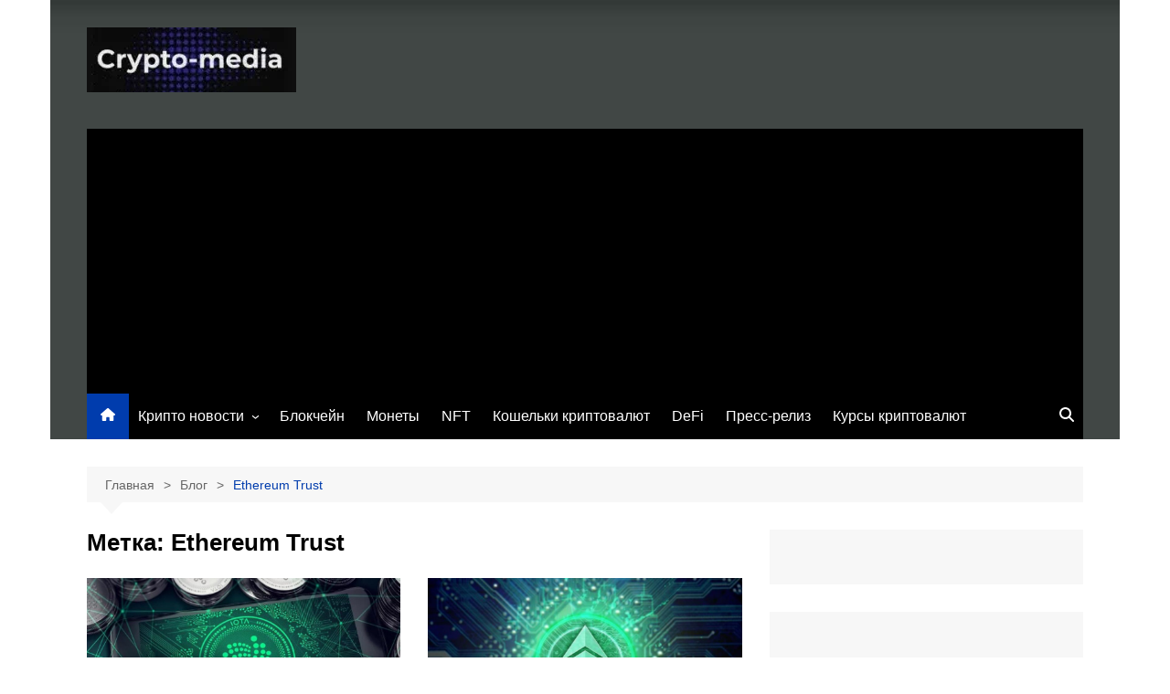

--- FILE ---
content_type: text/html; charset=utf-8
request_url: https://www.google.com/recaptcha/api2/aframe
body_size: 271
content:
<!DOCTYPE HTML><html><head><meta http-equiv="content-type" content="text/html; charset=UTF-8"></head><body><script nonce="R9xEFTHJrAodsyIXJVX9KQ">/** Anti-fraud and anti-abuse applications only. See google.com/recaptcha */ try{var clients={'sodar':'https://pagead2.googlesyndication.com/pagead/sodar?'};window.addEventListener("message",function(a){try{if(a.source===window.parent){var b=JSON.parse(a.data);var c=clients[b['id']];if(c){var d=document.createElement('img');d.src=c+b['params']+'&rc='+(localStorage.getItem("rc::a")?sessionStorage.getItem("rc::b"):"");window.document.body.appendChild(d);sessionStorage.setItem("rc::e",parseInt(sessionStorage.getItem("rc::e")||0)+1);localStorage.setItem("rc::h",'1768762004054');}}}catch(b){}});window.parent.postMessage("_grecaptcha_ready", "*");}catch(b){}</script></body></html>

--- FILE ---
content_type: application/javascript; charset=utf-8
request_url: https://fundingchoicesmessages.google.com/f/AGSKWxWE_GHHbNlzTTWTwaPalni9N6QlWAqwG_UsBPYdW5uyMw3RY_MNx6Gx6EEpMC2RvngdGogwK2NloDlP_nairFTLTIXSQyYNOl9t_UzMs5k32A4lnKDvRBsRV-hfrcgu1YpiC0MdsuHQInsW7_kyRmsVVbw2N25DqDXx2_UkMQ7wr4bbgYFshWpiYwg_/_-728x90px2._ad_label./adgear1-/ads/top./advs_actv.
body_size: -1290
content:
window['d54e075b-298f-4f57-81cd-0d95b79fdd16'] = true;

--- FILE ---
content_type: application/javascript; charset=utf-8
request_url: https://fundingchoicesmessages.google.com/f/AGSKWxWqofoLHfzd6EUWqXt7U7uZEhLWIKr1-VhFOUWfb_931R2iEwIyqdQ7eBgxfRxlRULCJ4B_qQMjA6SyR5T2NNzrz43jS8I8QUkx63OoRti6oZB0QkKh3sCLRil1HDF6kFs3JnkGVg==?fccs=W251bGwsbnVsbCxudWxsLG51bGwsbnVsbCxudWxsLFsxNzY4NzYyMDA0LDUwMDAwMDAwMF0sbnVsbCxudWxsLG51bGwsW251bGwsWzcsNiwxMF0sbnVsbCxudWxsLG51bGwsbnVsbCxudWxsLG51bGwsbnVsbCxudWxsLG51bGwsMV0sImh0dHBzOi8vY3J5cHRvLW1lZGlhLnJ1L3RhZy9ldGhlcmV1bS10cnVzdC8iLG51bGwsW1s4LCJNOWxrelVhWkRzZyJdLFs5LCJlbi1VUyJdLFsxNiwiWzEsMSwxXSJdLFsxOSwiMiJdLFsyNCwiIl0sWzI5LCJmYWxzZSJdXV0
body_size: 138
content:
if (typeof __googlefc.fcKernelManager.run === 'function') {"use strict";this.default_ContributorServingResponseClientJs=this.default_ContributorServingResponseClientJs||{};(function(_){var window=this;
try{
var np=function(a){this.A=_.t(a)};_.u(np,_.J);var op=function(a){this.A=_.t(a)};_.u(op,_.J);op.prototype.getWhitelistStatus=function(){return _.F(this,2)};var pp=function(a){this.A=_.t(a)};_.u(pp,_.J);var qp=_.Zc(pp),rp=function(a,b,c){this.B=a;this.j=_.A(b,np,1);this.l=_.A(b,_.Nk,3);this.F=_.A(b,op,4);a=this.B.location.hostname;this.D=_.Dg(this.j,2)&&_.O(this.j,2)!==""?_.O(this.j,2):a;a=new _.Og(_.Ok(this.l));this.C=new _.bh(_.q.document,this.D,a);this.console=null;this.o=new _.jp(this.B,c,a)};
rp.prototype.run=function(){if(_.O(this.j,3)){var a=this.C,b=_.O(this.j,3),c=_.dh(a),d=new _.Ug;b=_.fg(d,1,b);c=_.C(c,1,b);_.hh(a,c)}else _.eh(this.C,"FCNEC");_.lp(this.o,_.A(this.l,_.Ae,1),this.l.getDefaultConsentRevocationText(),this.l.getDefaultConsentRevocationCloseText(),this.l.getDefaultConsentRevocationAttestationText(),this.D);_.mp(this.o,_.F(this.F,1),this.F.getWhitelistStatus());var e;a=(e=this.B.googlefc)==null?void 0:e.__executeManualDeployment;a!==void 0&&typeof a==="function"&&_.Qo(this.o.G,
"manualDeploymentApi")};var sp=function(){};sp.prototype.run=function(a,b,c){var d;return _.v(function(e){d=qp(b);(new rp(a,d,c)).run();return e.return({})})};_.Rk(7,new sp);
}catch(e){_._DumpException(e)}
}).call(this,this.default_ContributorServingResponseClientJs);
// Google Inc.

//# sourceURL=/_/mss/boq-content-ads-contributor/_/js/k=boq-content-ads-contributor.ContributorServingResponseClientJs.en_US.M9lkzUaZDsg.es5.O/d=1/exm=ad_blocking_detection_executable,kernel_loader,loader_js_executable,web_iab_us_states_signal_executable/ed=1/rs=AJlcJMzanTQvnnVdXXtZinnKRQ21NfsPog/m=cookie_refresh_executable
__googlefc.fcKernelManager.run('\x5b\x5b\x5b7,\x22\x5b\x5bnull,\\\x22crypto-media.ru\\\x22,\\\x22AKsRol8NZ31mPc4JAaCA0Yj5Ba7ddY7cNjc7xBb-PmyueUwdbbsZWgivuXGQi31jNKis2VGzCSL7ESfOYcSXD5RF-DRye6vVI2SwUACES_uoegNuq_q8G9chyibXP5d_UceKR9IpU_4Mu1iir9LNHutEDPcE35zGCg\\\\u003d\\\\u003d\\\x22\x5d,null,\x5b\x5bnull,null,null,\\\x22https:\/\/fundingchoicesmessages.google.com\/f\/AGSKWxWhQ8jkC2yDbV2IOZBDXLLm_-qCK0QVnfJMX5VeVc77Alb2n2z9mfvk1aNvWm5dXEsYLJdiXw4u_mFjkS10vUomW85-m3WUIOJ3FCFbA8t6NCwRXBLTHRYaSWRzpMuACnWhVZVs9Q\\\\u003d\\\\u003d\\\x22\x5d,null,null,\x5bnull,null,null,\\\x22https:\/\/fundingchoicesmessages.google.com\/el\/AGSKWxWUbbPelTxN9Z4FCJLn21a0SINRiMeZqx1HOmtQWtQuEJg7KfiRblPr0nbGgOkHNSloXYIDl6I1Tatxlo0A0EpifmGBpCfMCFYHsBdtV4sBmmvSFTqcnBzng-EBnGQmx6Q_46X0Sg\\\\u003d\\\\u003d\\\x22\x5d,null,\x5bnull,\x5b7,6,10\x5d,null,null,null,null,null,null,null,null,null,1\x5d\x5d,\x5b3,1\x5d\x5d\x22\x5d\x5d,\x5bnull,null,null,\x22https:\/\/fundingchoicesmessages.google.com\/f\/AGSKWxX-Of-h3aSBBJXmbdBu29_WXCi7UMul4HnwQgWkM4FJrV81eoGlL2JyyTm-knFyB-M3r-S9aZS7vGcy9t3_Qk-6SNFFpiAK-TjjIXephsWXpyhomsnS4epmhSgP0Z7_nyO4_JeIcQ\\u003d\\u003d\x22\x5d\x5d');}